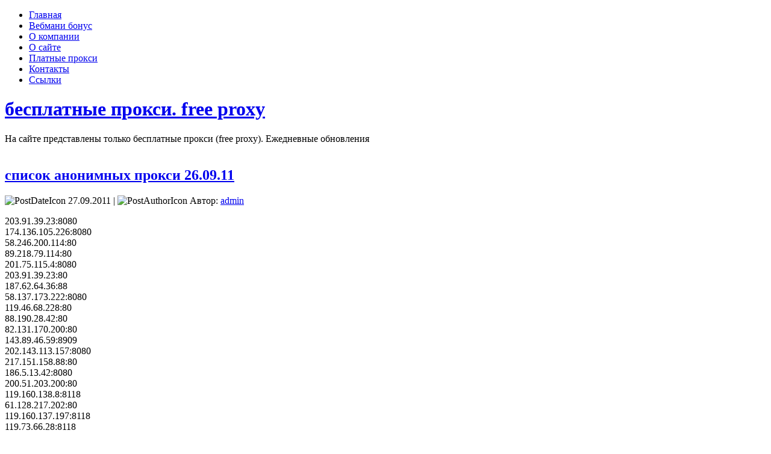

--- FILE ---
content_type: text/html; charset=UTF-8
request_url: http://cool-proxy.ru/spisok-anonimnyx-proksi-26-09-11.html
body_size: 9339
content:
<!DOCTYPE html>
<html xmlns="http://www.w3.org/1999/xhtml" lang="ru-RU">
<head profile="http://gmpg.org/xfn/11">
<meta http-equiv="Content-Type" content="text/html; charset=UTF-8" />
<meta http-equiv="X-UA-Compatible" content="IE=EmulateIE7" />
<title>список анонимных прокси 26.09.11</title>
<script type="607f1e9c699acbf3f9d95c73-text/javascript" src="http://cool-proxy.ru/wp-content/themes/digital_presence_tee033/script.js"></script>
<link rel="stylesheet" href="http://cool-proxy.ru/wp-content/themes/digital_presence_tee033/style.css" type="text/css" media="screen" />
<!--[if IE 6]><link rel="stylesheet" href="http://cool-proxy.ru/wp-content/themes/digital_presence_tee033/style.ie6.css" type="text/css" media="screen" /><![endif]-->
<link rel="alternate" type="application/rss+xml" title="RSS-лента бесплатные прокси. free proxy" href="http://cool-proxy.ru/feed" />
<link rel="alternate" type="application/atom+xml" title="Atom-лента бесплатные прокси. free proxy" href="http://cool-proxy.ru/feed/atom" /> 

<link rel="pingback" href="http://cool-proxy.ru/xmlrpc.php" />
<meta name='robots' content='max-image-preview:large' />
<script type="607f1e9c699acbf3f9d95c73-text/javascript">
/* <![CDATA[ */
window._wpemojiSettings = {"baseUrl":"https:\/\/s.w.org\/images\/core\/emoji\/14.0.0\/72x72\/","ext":".png","svgUrl":"https:\/\/s.w.org\/images\/core\/emoji\/14.0.0\/svg\/","svgExt":".svg","source":{"concatemoji":"http:\/\/cool-proxy.ru\/wp-includes\/js\/wp-emoji-release.min.js?ver=6.4.7"}};
/*! This file is auto-generated */
!function(i,n){var o,s,e;function c(e){try{var t={supportTests:e,timestamp:(new Date).valueOf()};sessionStorage.setItem(o,JSON.stringify(t))}catch(e){}}function p(e,t,n){e.clearRect(0,0,e.canvas.width,e.canvas.height),e.fillText(t,0,0);var t=new Uint32Array(e.getImageData(0,0,e.canvas.width,e.canvas.height).data),r=(e.clearRect(0,0,e.canvas.width,e.canvas.height),e.fillText(n,0,0),new Uint32Array(e.getImageData(0,0,e.canvas.width,e.canvas.height).data));return t.every(function(e,t){return e===r[t]})}function u(e,t,n){switch(t){case"flag":return n(e,"\ud83c\udff3\ufe0f\u200d\u26a7\ufe0f","\ud83c\udff3\ufe0f\u200b\u26a7\ufe0f")?!1:!n(e,"\ud83c\uddfa\ud83c\uddf3","\ud83c\uddfa\u200b\ud83c\uddf3")&&!n(e,"\ud83c\udff4\udb40\udc67\udb40\udc62\udb40\udc65\udb40\udc6e\udb40\udc67\udb40\udc7f","\ud83c\udff4\u200b\udb40\udc67\u200b\udb40\udc62\u200b\udb40\udc65\u200b\udb40\udc6e\u200b\udb40\udc67\u200b\udb40\udc7f");case"emoji":return!n(e,"\ud83e\udef1\ud83c\udffb\u200d\ud83e\udef2\ud83c\udfff","\ud83e\udef1\ud83c\udffb\u200b\ud83e\udef2\ud83c\udfff")}return!1}function f(e,t,n){var r="undefined"!=typeof WorkerGlobalScope&&self instanceof WorkerGlobalScope?new OffscreenCanvas(300,150):i.createElement("canvas"),a=r.getContext("2d",{willReadFrequently:!0}),o=(a.textBaseline="top",a.font="600 32px Arial",{});return e.forEach(function(e){o[e]=t(a,e,n)}),o}function t(e){var t=i.createElement("script");t.src=e,t.defer=!0,i.head.appendChild(t)}"undefined"!=typeof Promise&&(o="wpEmojiSettingsSupports",s=["flag","emoji"],n.supports={everything:!0,everythingExceptFlag:!0},e=new Promise(function(e){i.addEventListener("DOMContentLoaded",e,{once:!0})}),new Promise(function(t){var n=function(){try{var e=JSON.parse(sessionStorage.getItem(o));if("object"==typeof e&&"number"==typeof e.timestamp&&(new Date).valueOf()<e.timestamp+604800&&"object"==typeof e.supportTests)return e.supportTests}catch(e){}return null}();if(!n){if("undefined"!=typeof Worker&&"undefined"!=typeof OffscreenCanvas&&"undefined"!=typeof URL&&URL.createObjectURL&&"undefined"!=typeof Blob)try{var e="postMessage("+f.toString()+"("+[JSON.stringify(s),u.toString(),p.toString()].join(",")+"));",r=new Blob([e],{type:"text/javascript"}),a=new Worker(URL.createObjectURL(r),{name:"wpTestEmojiSupports"});return void(a.onmessage=function(e){c(n=e.data),a.terminate(),t(n)})}catch(e){}c(n=f(s,u,p))}t(n)}).then(function(e){for(var t in e)n.supports[t]=e[t],n.supports.everything=n.supports.everything&&n.supports[t],"flag"!==t&&(n.supports.everythingExceptFlag=n.supports.everythingExceptFlag&&n.supports[t]);n.supports.everythingExceptFlag=n.supports.everythingExceptFlag&&!n.supports.flag,n.DOMReady=!1,n.readyCallback=function(){n.DOMReady=!0}}).then(function(){return e}).then(function(){var e;n.supports.everything||(n.readyCallback(),(e=n.source||{}).concatemoji?t(e.concatemoji):e.wpemoji&&e.twemoji&&(t(e.twemoji),t(e.wpemoji)))}))}((window,document),window._wpemojiSettings);
/* ]]> */
</script>
<style id='wp-emoji-styles-inline-css' type='text/css'>

	img.wp-smiley, img.emoji {
		display: inline !important;
		border: none !important;
		box-shadow: none !important;
		height: 1em !important;
		width: 1em !important;
		margin: 0 0.07em !important;
		vertical-align: -0.1em !important;
		background: none !important;
		padding: 0 !important;
	}
</style>
<link rel='stylesheet' id='wp-block-library-css' href='http://cool-proxy.ru/wp-includes/css/dist/block-library/style.min.css?ver=6.4.7' type='text/css' media='all' />
<style id='classic-theme-styles-inline-css' type='text/css'>
/*! This file is auto-generated */
.wp-block-button__link{color:#fff;background-color:#32373c;border-radius:9999px;box-shadow:none;text-decoration:none;padding:calc(.667em + 2px) calc(1.333em + 2px);font-size:1.125em}.wp-block-file__button{background:#32373c;color:#fff;text-decoration:none}
</style>
<style id='global-styles-inline-css' type='text/css'>
body{--wp--preset--color--black: #000000;--wp--preset--color--cyan-bluish-gray: #abb8c3;--wp--preset--color--white: #ffffff;--wp--preset--color--pale-pink: #f78da7;--wp--preset--color--vivid-red: #cf2e2e;--wp--preset--color--luminous-vivid-orange: #ff6900;--wp--preset--color--luminous-vivid-amber: #fcb900;--wp--preset--color--light-green-cyan: #7bdcb5;--wp--preset--color--vivid-green-cyan: #00d084;--wp--preset--color--pale-cyan-blue: #8ed1fc;--wp--preset--color--vivid-cyan-blue: #0693e3;--wp--preset--color--vivid-purple: #9b51e0;--wp--preset--gradient--vivid-cyan-blue-to-vivid-purple: linear-gradient(135deg,rgba(6,147,227,1) 0%,rgb(155,81,224) 100%);--wp--preset--gradient--light-green-cyan-to-vivid-green-cyan: linear-gradient(135deg,rgb(122,220,180) 0%,rgb(0,208,130) 100%);--wp--preset--gradient--luminous-vivid-amber-to-luminous-vivid-orange: linear-gradient(135deg,rgba(252,185,0,1) 0%,rgba(255,105,0,1) 100%);--wp--preset--gradient--luminous-vivid-orange-to-vivid-red: linear-gradient(135deg,rgba(255,105,0,1) 0%,rgb(207,46,46) 100%);--wp--preset--gradient--very-light-gray-to-cyan-bluish-gray: linear-gradient(135deg,rgb(238,238,238) 0%,rgb(169,184,195) 100%);--wp--preset--gradient--cool-to-warm-spectrum: linear-gradient(135deg,rgb(74,234,220) 0%,rgb(151,120,209) 20%,rgb(207,42,186) 40%,rgb(238,44,130) 60%,rgb(251,105,98) 80%,rgb(254,248,76) 100%);--wp--preset--gradient--blush-light-purple: linear-gradient(135deg,rgb(255,206,236) 0%,rgb(152,150,240) 100%);--wp--preset--gradient--blush-bordeaux: linear-gradient(135deg,rgb(254,205,165) 0%,rgb(254,45,45) 50%,rgb(107,0,62) 100%);--wp--preset--gradient--luminous-dusk: linear-gradient(135deg,rgb(255,203,112) 0%,rgb(199,81,192) 50%,rgb(65,88,208) 100%);--wp--preset--gradient--pale-ocean: linear-gradient(135deg,rgb(255,245,203) 0%,rgb(182,227,212) 50%,rgb(51,167,181) 100%);--wp--preset--gradient--electric-grass: linear-gradient(135deg,rgb(202,248,128) 0%,rgb(113,206,126) 100%);--wp--preset--gradient--midnight: linear-gradient(135deg,rgb(2,3,129) 0%,rgb(40,116,252) 100%);--wp--preset--font-size--small: 13px;--wp--preset--font-size--medium: 20px;--wp--preset--font-size--large: 36px;--wp--preset--font-size--x-large: 42px;--wp--preset--spacing--20: 0.44rem;--wp--preset--spacing--30: 0.67rem;--wp--preset--spacing--40: 1rem;--wp--preset--spacing--50: 1.5rem;--wp--preset--spacing--60: 2.25rem;--wp--preset--spacing--70: 3.38rem;--wp--preset--spacing--80: 5.06rem;--wp--preset--shadow--natural: 6px 6px 9px rgba(0, 0, 0, 0.2);--wp--preset--shadow--deep: 12px 12px 50px rgba(0, 0, 0, 0.4);--wp--preset--shadow--sharp: 6px 6px 0px rgba(0, 0, 0, 0.2);--wp--preset--shadow--outlined: 6px 6px 0px -3px rgba(255, 255, 255, 1), 6px 6px rgba(0, 0, 0, 1);--wp--preset--shadow--crisp: 6px 6px 0px rgba(0, 0, 0, 1);}:where(.is-layout-flex){gap: 0.5em;}:where(.is-layout-grid){gap: 0.5em;}body .is-layout-flow > .alignleft{float: left;margin-inline-start: 0;margin-inline-end: 2em;}body .is-layout-flow > .alignright{float: right;margin-inline-start: 2em;margin-inline-end: 0;}body .is-layout-flow > .aligncenter{margin-left: auto !important;margin-right: auto !important;}body .is-layout-constrained > .alignleft{float: left;margin-inline-start: 0;margin-inline-end: 2em;}body .is-layout-constrained > .alignright{float: right;margin-inline-start: 2em;margin-inline-end: 0;}body .is-layout-constrained > .aligncenter{margin-left: auto !important;margin-right: auto !important;}body .is-layout-constrained > :where(:not(.alignleft):not(.alignright):not(.alignfull)){max-width: var(--wp--style--global--content-size);margin-left: auto !important;margin-right: auto !important;}body .is-layout-constrained > .alignwide{max-width: var(--wp--style--global--wide-size);}body .is-layout-flex{display: flex;}body .is-layout-flex{flex-wrap: wrap;align-items: center;}body .is-layout-flex > *{margin: 0;}body .is-layout-grid{display: grid;}body .is-layout-grid > *{margin: 0;}:where(.wp-block-columns.is-layout-flex){gap: 2em;}:where(.wp-block-columns.is-layout-grid){gap: 2em;}:where(.wp-block-post-template.is-layout-flex){gap: 1.25em;}:where(.wp-block-post-template.is-layout-grid){gap: 1.25em;}.has-black-color{color: var(--wp--preset--color--black) !important;}.has-cyan-bluish-gray-color{color: var(--wp--preset--color--cyan-bluish-gray) !important;}.has-white-color{color: var(--wp--preset--color--white) !important;}.has-pale-pink-color{color: var(--wp--preset--color--pale-pink) !important;}.has-vivid-red-color{color: var(--wp--preset--color--vivid-red) !important;}.has-luminous-vivid-orange-color{color: var(--wp--preset--color--luminous-vivid-orange) !important;}.has-luminous-vivid-amber-color{color: var(--wp--preset--color--luminous-vivid-amber) !important;}.has-light-green-cyan-color{color: var(--wp--preset--color--light-green-cyan) !important;}.has-vivid-green-cyan-color{color: var(--wp--preset--color--vivid-green-cyan) !important;}.has-pale-cyan-blue-color{color: var(--wp--preset--color--pale-cyan-blue) !important;}.has-vivid-cyan-blue-color{color: var(--wp--preset--color--vivid-cyan-blue) !important;}.has-vivid-purple-color{color: var(--wp--preset--color--vivid-purple) !important;}.has-black-background-color{background-color: var(--wp--preset--color--black) !important;}.has-cyan-bluish-gray-background-color{background-color: var(--wp--preset--color--cyan-bluish-gray) !important;}.has-white-background-color{background-color: var(--wp--preset--color--white) !important;}.has-pale-pink-background-color{background-color: var(--wp--preset--color--pale-pink) !important;}.has-vivid-red-background-color{background-color: var(--wp--preset--color--vivid-red) !important;}.has-luminous-vivid-orange-background-color{background-color: var(--wp--preset--color--luminous-vivid-orange) !important;}.has-luminous-vivid-amber-background-color{background-color: var(--wp--preset--color--luminous-vivid-amber) !important;}.has-light-green-cyan-background-color{background-color: var(--wp--preset--color--light-green-cyan) !important;}.has-vivid-green-cyan-background-color{background-color: var(--wp--preset--color--vivid-green-cyan) !important;}.has-pale-cyan-blue-background-color{background-color: var(--wp--preset--color--pale-cyan-blue) !important;}.has-vivid-cyan-blue-background-color{background-color: var(--wp--preset--color--vivid-cyan-blue) !important;}.has-vivid-purple-background-color{background-color: var(--wp--preset--color--vivid-purple) !important;}.has-black-border-color{border-color: var(--wp--preset--color--black) !important;}.has-cyan-bluish-gray-border-color{border-color: var(--wp--preset--color--cyan-bluish-gray) !important;}.has-white-border-color{border-color: var(--wp--preset--color--white) !important;}.has-pale-pink-border-color{border-color: var(--wp--preset--color--pale-pink) !important;}.has-vivid-red-border-color{border-color: var(--wp--preset--color--vivid-red) !important;}.has-luminous-vivid-orange-border-color{border-color: var(--wp--preset--color--luminous-vivid-orange) !important;}.has-luminous-vivid-amber-border-color{border-color: var(--wp--preset--color--luminous-vivid-amber) !important;}.has-light-green-cyan-border-color{border-color: var(--wp--preset--color--light-green-cyan) !important;}.has-vivid-green-cyan-border-color{border-color: var(--wp--preset--color--vivid-green-cyan) !important;}.has-pale-cyan-blue-border-color{border-color: var(--wp--preset--color--pale-cyan-blue) !important;}.has-vivid-cyan-blue-border-color{border-color: var(--wp--preset--color--vivid-cyan-blue) !important;}.has-vivid-purple-border-color{border-color: var(--wp--preset--color--vivid-purple) !important;}.has-vivid-cyan-blue-to-vivid-purple-gradient-background{background: var(--wp--preset--gradient--vivid-cyan-blue-to-vivid-purple) !important;}.has-light-green-cyan-to-vivid-green-cyan-gradient-background{background: var(--wp--preset--gradient--light-green-cyan-to-vivid-green-cyan) !important;}.has-luminous-vivid-amber-to-luminous-vivid-orange-gradient-background{background: var(--wp--preset--gradient--luminous-vivid-amber-to-luminous-vivid-orange) !important;}.has-luminous-vivid-orange-to-vivid-red-gradient-background{background: var(--wp--preset--gradient--luminous-vivid-orange-to-vivid-red) !important;}.has-very-light-gray-to-cyan-bluish-gray-gradient-background{background: var(--wp--preset--gradient--very-light-gray-to-cyan-bluish-gray) !important;}.has-cool-to-warm-spectrum-gradient-background{background: var(--wp--preset--gradient--cool-to-warm-spectrum) !important;}.has-blush-light-purple-gradient-background{background: var(--wp--preset--gradient--blush-light-purple) !important;}.has-blush-bordeaux-gradient-background{background: var(--wp--preset--gradient--blush-bordeaux) !important;}.has-luminous-dusk-gradient-background{background: var(--wp--preset--gradient--luminous-dusk) !important;}.has-pale-ocean-gradient-background{background: var(--wp--preset--gradient--pale-ocean) !important;}.has-electric-grass-gradient-background{background: var(--wp--preset--gradient--electric-grass) !important;}.has-midnight-gradient-background{background: var(--wp--preset--gradient--midnight) !important;}.has-small-font-size{font-size: var(--wp--preset--font-size--small) !important;}.has-medium-font-size{font-size: var(--wp--preset--font-size--medium) !important;}.has-large-font-size{font-size: var(--wp--preset--font-size--large) !important;}.has-x-large-font-size{font-size: var(--wp--preset--font-size--x-large) !important;}
.wp-block-navigation a:where(:not(.wp-element-button)){color: inherit;}
:where(.wp-block-post-template.is-layout-flex){gap: 1.25em;}:where(.wp-block-post-template.is-layout-grid){gap: 1.25em;}
:where(.wp-block-columns.is-layout-flex){gap: 2em;}:where(.wp-block-columns.is-layout-grid){gap: 2em;}
.wp-block-pullquote{font-size: 1.5em;line-height: 1.6;}
</style>
<link rel="https://api.w.org/" href="http://cool-proxy.ru/wp-json/" /><link rel="alternate" type="application/json" href="http://cool-proxy.ru/wp-json/wp/v2/posts/30075" /><link rel="EditURI" type="application/rsd+xml" title="RSD" href="http://cool-proxy.ru/xmlrpc.php?rsd" />
<meta name="generator" content="WordPress 6.4.7" />
<link rel="canonical" href="http://cool-proxy.ru/spisok-anonimnyx-proksi-26-09-11.html" />
<link rel='shortlink' href='http://cool-proxy.ru/?p=30075' />
<link rel="alternate" type="application/json+oembed" href="http://cool-proxy.ru/wp-json/oembed/1.0/embed?url=http%3A%2F%2Fcool-proxy.ru%2Fspisok-anonimnyx-proksi-26-09-11.html" />
<link rel="alternate" type="text/xml+oembed" href="http://cool-proxy.ru/wp-json/oembed/1.0/embed?url=http%3A%2F%2Fcool-proxy.ru%2Fspisok-anonimnyx-proksi-26-09-11.html&#038;format=xml" />

<!-- Yandex.Metrika counter -->
<script type="607f1e9c699acbf3f9d95c73-text/javascript">
(function (d, w, c) {
    (w[c] = w[c] || []).push(function() {
        try {
            w.yaCounter17616715 = new Ya.Metrika({id:17616715, enableAll: true, webvisor:true});
        } catch(e) { }
    });
    
    var n = d.getElementsByTagName("script")[0],
        s = d.createElement("script"),
        f = function () { n.parentNode.insertBefore(s, n); };
    s.type = "text/javascript";
    s.async = true;
    s.src = (d.location.protocol == "https:" ? "https:" : "http:") + "//mc.yandex.ru/metrika/watch.js";

    if (w.opera == "[object Opera]") {
        d.addEventListener("DOMContentLoaded", f);
    } else { f(); }
})(document, window, "yandex_metrika_callbacks");
</script>
<noscript><div><img src="//mc.yandex.ru/watch/17616715" style="position:absolute; left:-9999px;" alt="" /></div></noscript>
<!-- /Yandex.Metrika counter -->

<div style='display:none;'><a href='/img.php'>fresh proxy</a></div>


</head>
<body>
    <div class="PageBackgroundGradient"></div>
<div class="PageBackgroundGlare">
    <div class="PageBackgroundGlareImage"></div>
</div>
<div class="Main">
<div class="Sheet">
    <div class="Sheet-tl"></div>
    <div class="Sheet-tr"><div></div></div>
    <div class="Sheet-bl"><div></div></div>
    <div class="Sheet-br"><div></div></div>
    <div class="Sheet-tc"><div></div></div>
    <div class="Sheet-bc"><div></div></div>
    <div class="Sheet-cl"><div></div></div>
    <div class="Sheet-cr"><div></div></div>
    <div class="Sheet-cc"></div>
    <div class="Sheet-body">
<div class="nav">
    <ul class="artmenu"><li><a href="http://cool-proxy.ru"><span><span>Главная</span></span></a></li><li class="page_item page-item-1694"><a href="http://cool-proxy.ru/webmoney-bonus.html"><span><span>Вебмани бонус</span></span></a></li>
<li class="page_item page-item-28369"><a href="http://cool-proxy.ru/about-company.html"><span><span>О компании</span></span></a></li>
<li class="page_item page-item-2"><a href="http://cool-proxy.ru/about-proxy.html"><span><span>О сайте</span></span></a></li>
<li class="page_item page-item-28528"><a href="http://cool-proxy.ru/platnye-proxy-s-russkim-ip.html"><span><span>Платные прокси</span></span></a></li>
<li class="page_item page-item-28330"><a href="http://cool-proxy.ru/contacts.html"><span><span>Контакты</span></span></a></li>
<li class="page_item page-item-489"><a href="http://cool-proxy.ru/link.html"><span><span>Ссылки</span></span></a></li>
</ul>    <div class="l">
    </div>
    <div class="r">
        <div>
        </div>
    </div>
</div>
<div class="Header">
    <div class="Header-jpeg"></div>
<div class="logo">
    <h1 id="name-text" class="logo-name">
        <a href="http://cool-proxy.ru/">бесплатные прокси. free proxy</a></h1>
    <div id="slogan-text" class="logo-text">
        На сайте представлены только бесплатные прокси (free proxy). Ежедневные обновления</div>
</div>

</div>
<a href="/go.php?to=1" target="_blank"><img style='width:100%;' src="https://i.ibb.co/HrdQJVC/B-day-GDN-1200x628-v1.jpg" alt=""></a>
<!--<h1><div style='color:red'>Данный сайт больше не обновляется. Адрес нового сайта http://2freeproxy.com <br> This site will not update. New site is http://2freeproxy.com</div></h1>-->
<div class="contentLayout">
<div class="content">
<div class="Post">
    <div class="Post-tl"></div>
    <div class="Post-tr"><div></div></div>
    <div class="Post-bl"><div></div></div>
    <div class="Post-br"><div></div></div>
    <div class="Post-tc"><div></div></div>
    <div class="Post-bc"><div></div></div>
    <div class="Post-cl"><div></div></div>
    <div class="Post-cr"><div></div></div>
    <div class="Post-cc"></div>
    <div class="Post-body">
<div class="Post-inner article">
<div class="PostMetadataHeader">
<h2 class="PostHeaderIcon-wrapper">
<span class="PostHeader"><a href="http://cool-proxy.ru/spisok-anonimnyx-proksi-26-09-11.html" rel="bookmark" title="Постоянная ссылка на список анонимных прокси 26.09.11">
список анонимных прокси 26.09.11</a></span>
</h2>
<div class="PostHeaderIcons metadata-icons">
<img src="http://cool-proxy.ru/wp-content/themes/digital_presence_tee033/images/PostDateIcon.png" width="14" height="13" alt="PostDateIcon" />
27.09.2011 | <img src="http://cool-proxy.ru/wp-content/themes/digital_presence_tee033/images/PostAuthorIcon.png" width="14" height="14" alt="PostAuthorIcon" />
Автор: <a href="#" title="Автор">admin</a>

</div>

</div>
<div class="PostContent">
<p>203.91.39.23:8080<br />174.136.105.226:8080<br />58.246.200.114:80<br />89.218.79.114:80<br />201.75.115.4:8080<br />203.91.39.23:80<br /><span id="more-30075"></span>187.62.64.36:88<br />58.137.173.222:8080<br />119.46.68.228:80<br />88.190.28.42:80<br />82.131.170.200:80<br />143.89.46.59:8909<br />202.143.113.157:8080<br />217.151.158.88:80<br />186.5.13.42:8080<br />200.51.203.200:80<br />119.160.138.8:8118<br />61.128.217.202:80<br />119.160.137.197:8118<br />119.73.66.28:8118<br />88.249.226.118:8080<br />190.68.108.226:8080<br />117.239.40.66:8080<br />203.172.178.172:8080<br />203.229.219.156:80<br />190.145.116.7:80<br />110.139.111.3:8118<br />194.38.128.116:80<br />95.66.6.106:8080<br />220.227.100.59:8080<br />201.251.59.1:80<br />86.127.119.110:3128<br />94.20.47.227:8118<br />77.246.49.202:3128<br />82.207.117.53:8080<br />198.36.222.8:80<br />118.144.88.203:81<br />120.89.37.130:3128<br />196.40.20.82:80<br />203.158.200.26:80<br />218.71.139.122:8080<br />203.158.200.26:3128<br />180.245.254.56:8080<br />77.79.8.192:80<br />60.50.6.110:8118<br />213.27.233.181:80<br />200.167.185.179:8080<br />203.172.167.119:8080<br />218.249.83.87:8080<br />61.219.241.170:80<br />201.41.137.3:8080<br />198.36.222.8:3128<br />115.78.0.18:8080<br />89.135.63.36:80<br />58.137.173.222:3128<br />119.73.40.248:8118<br />189.39.176.241:8080<br />41.215.183.3:80<br />203.172.138.38:8080<br />212.170.195.242:80<br />91.211.209.110:80<br />202.164.212.4:8080<br />61.152.108.19:8080<br />200.144.28.38:80<br />213.197.81.50:3128<br />218.92.252.25:8080<br />62.157.186.16:80<br />60.48.179.204:8118<br />61.160.250.169:8080<br />219.233.194.188:80<br />212.138.108.3:8080<br />119.160.188.228:8118<br />200.93.182.18:8080<br />217.73.161.146:80<br />122.165.59.98:80<br />217.197.125.208:80<br />200.55.223.245:8080<br />210.42.123.7:80<br />187.157.153.114:8080<br />82.150.165.146:8080<br />189.52.5.4:80<br />59.125.177.4:8080<br />201.33.37.6:8080<br />202.99.27.3:8080<br />193.198.183.130:3128<br />200.195.176.98:8080<br />84.204.79.228:3128<br />110.137.77.19:80<br />190.147.197.35:8080<br />156.17.35.10:3128<br />213.255.129.71:80<br />220.227.100.59:8081<br />187.115.68.237:8080<br />204.93.211.219:80<br />58.26.29.222:3128<br />59.148.233.57:80<br />59.3.243.152:8080<br />212.119.69.187:80<br />122.116.40.253:80<br />220.227.100.59:443<br />189.47.194.196:8080<br />84.237.194.83:80<br />190.145.116.22:80<br />83.172.0.119:3128<br />190.189.201.116:8080<br />221.226.47.34:80<br />110.136.168.56:8080<br />81.180.65.114:8080<br />212.5.79.130:80<br />187.141.81.182:8080<br />190.144.92.42:8080<br />12.190.158.162:8080<br />193.11.106.8:8909<br />76.246.207.215:80<br />202.90.128.81:8080<br />94.23.25.120:3128<br />202.107.44.108:8080<br />168.216.26.157:8080<br />125.75.204.22:8080<br />189.84.126.170:8080<br />86.105.88.48:8080<br />203.97.144.26:80<br />82.77.221.176:8080<br />212.160.138.237:80<br />87.234.225.14:80<br />121.204.0.2:80<br />110.164.208.169:3128<br />200.214.72.248:80<br />83.244.135.101:8080<br />123.242.156.2:8080<br />143.89.60.60:8909<br />41.139.164.210:3128<br />190.41.111.4:8082<br />119.160.134.137:8118<br />118.97.84.20:80<br />189.112.189.28:3128<br />129.228.15.142:80<br />187.54.253.118:80<br />201.25.100.210:8080<br />110.164.214.118:3128<br />59.125.177.32:8080<br />122.160.148.113:8000<br />80.245.16.154:80<br />77.50.220.69:80<br />89.112.5.135:80<br />80.194.50.123:8080<br />212.98.193.53:8080<br />216.118.70.12:80<br />143.89.156.77:8909<br />212.138.108.79:80<br />74.95.66.34:80<br />202.164.212.56:8080<br />173.175.23.239:8080<br />85.112.76.30:8080<br />78.46.106.185:80<br />79.172.11.158:8080<br />188.93.20.179:8080<br />141.105.65.70:80<br />212.138.110.116:80<br />124.82.5.151:8118<br />41.249.250.211:80<br />209.45.87.186:3128<br />80.82.150.82:8080<br />61.6.228.53:8118<br />196.20.65.211:8080</p>

</div>
<div class="cleared"></div>
<div class="PostFooterIcons metadata-icons">
<img src="http://cool-proxy.ru/wp-content/themes/digital_presence_tee033/images/PostCategoryIcon.png" width="18" height="18" alt="PostCategoryIcon" />
Рубрика: <a href="http://cool-proxy.ru/category/proxy-list/anonymous-proxy" rel="category tag">анонимные прокси</a> | <img src="http://cool-proxy.ru/wp-content/themes/digital_presence_tee033/images/PostTagIcon.png" width="18" height="18" alt="PostTagIcon" />
Метки: <a href="http://cool-proxy.ru/tag/anonimnye" rel="tag">анонимные</a>, <a href="http://cool-proxy.ru/tag/anonymous-proxy" rel="tag">анонимные прокси</a> 
</div>

</div>

    </div>
</div>

</div>
<div class="sidebar1">
<div class="sidebar1">      
<div class="Block">
    <div class="Block-tl"></div>
    <div class="Block-tr"><div></div></div>
    <div class="Block-bl"><div></div></div>
    <div class="Block-br"><div></div></div>
    <div class="Block-tc"><div></div></div>
    <div class="Block-bc"><div></div></div>
    <div class="Block-cl"><div></div></div>
    <div class="Block-cr"><div></div></div>
    <div class="Block-cc"></div>
    <div class="Block-body">
<div class="BlockHeader">
    <div class="header-tag-icon">
        <div class="BlockHeader-text">
Реклама
        </div>
    </div>
    <div class="l"></div>
    <div class="r"><div></div></div>
</div>
<div class="BlockContent">
    <div class="BlockContent-body">
			<div class="execphpwidget"><p><script type="607f1e9c699acbf3f9d95c73-text/javascript" src="https://www.gstatic.com/swiffy/v7.4/runtime.js"></script><br />
<script type="607f1e9c699acbf3f9d95c73-text/javascript" src="https://www.bestchange.ru/images/banners/100x100-4.js"></script><br />
<a target="_blank" href="https://www.bestchange.ru/?p=1257890" title="Мониторинг курса валют &ndash; BestChange"><span id="F2BBkQZfdAzR5ZyQHFBe" style="display: inline-block; width: 100px; height: 100px; background-color: #89b508; margin: 0; padding: 0; border: none; overflow: hidden" onclick="if (!window.__cfRLUnblockHandlers) return false; return false" data-cf-modified-607f1e9c699acbf3f9d95c73-=""></span></a><br />
<script type="607f1e9c699acbf3f9d95c73-text/javascript">
var stage = new swiffy.Stage(document.getElementById('F2BBkQZfdAzR5ZyQHFBe'), swiffyobject, {});
stage.setFlashVars('clickTAG=https://www.bestchange.ru/?p=1257890');
stage.start();
</script></p>
<p><a href='/go.php?to=1' target='_blank'><strong>NordVPN: Best VPN Service</strong></a><br /><a href='/go.php?to=2' target='_blank'><strong>Surfshark VPN</strong></a></p>
</div>
		
    </div>
</div>

    </div>
</div>
<div class="Block">
    <div class="Block-tl"></div>
    <div class="Block-tr"><div></div></div>
    <div class="Block-bl"><div></div></div>
    <div class="Block-br"><div></div></div>
    <div class="Block-tc"><div></div></div>
    <div class="Block-bc"><div></div></div>
    <div class="Block-cl"><div></div></div>
    <div class="Block-cr"><div></div></div>
    <div class="Block-cc"></div>
    <div class="Block-body">
<div class="BlockHeader">
    <div class="header-tag-icon">
        <div class="BlockHeader-text">
Меню
        </div>
    </div>
    <div class="l"></div>
    <div class="r"><div></div></div>
</div>
<div class="BlockContent">
    <div class="BlockContent-body">
<div class="menu-menyu-container"><ul id="menu-menyu" class="menu"><li id="menu-item-30227" class="menu-item menu-item-type-taxonomy menu-item-object-category menu-item-30227"><a href="http://cool-proxy.ru/category/zametki-proxy">Заметки о прокси</a></li>
<li id="menu-item-30228" class="menu-item menu-item-type-taxonomy menu-item-object-category current-post-ancestor menu-item-has-children menu-item-30228"><a href="http://cool-proxy.ru/category/proxy-list">Списки прокси</a>
<ul class="sub-menu">
	<li id="menu-item-30229" class="menu-item menu-item-type-taxonomy menu-item-object-category menu-item-30229"><a href="http://cool-proxy.ru/category/proxy-list/canada-proxy">canada proxy</a></li>
	<li id="menu-item-30230" class="menu-item menu-item-type-taxonomy menu-item-object-category menu-item-30230"><a href="http://cool-proxy.ru/category/proxy-list/france-proxy">france proxy</a></li>
	<li id="menu-item-30231" class="menu-item menu-item-type-taxonomy menu-item-object-category menu-item-30231"><a href="http://cool-proxy.ru/category/proxy-list/https-proxy">https прокси</a></li>
	<li id="menu-item-30232" class="menu-item menu-item-type-taxonomy menu-item-object-category menu-item-30232"><a href="http://cool-proxy.ru/category/proxy-list/socks-proxy">socks прокси</a></li>
	<li id="menu-item-30233" class="menu-item menu-item-type-taxonomy menu-item-object-category menu-item-30233"><a href="http://cool-proxy.ru/category/proxy-list/spoiled-proxy">spoiled proxy</a></li>
	<li id="menu-item-30234" class="menu-item menu-item-type-taxonomy menu-item-object-category menu-item-30234"><a href="http://cool-proxy.ru/category/proxy-list/standart-ports-proxy">standart ports proxy</a></li>
	<li id="menu-item-30235" class="menu-item menu-item-type-taxonomy menu-item-object-category menu-item-30235"><a href="http://cool-proxy.ru/category/proxy-list/uk-proxy">UK proxy</a></li>
	<li id="menu-item-30236" class="menu-item menu-item-type-taxonomy menu-item-object-category menu-item-30236"><a href="http://cool-proxy.ru/category/proxy-list/us-proxy">US proxy</a></li>
	<li id="menu-item-30237" class="menu-item menu-item-type-taxonomy menu-item-object-category current-post-ancestor current-menu-parent current-post-parent menu-item-30237"><a href="http://cool-proxy.ru/category/proxy-list/anonymous-proxy">анонимные прокси</a></li>
	<li id="menu-item-30238" class="menu-item menu-item-type-taxonomy menu-item-object-category menu-item-30238"><a href="http://cool-proxy.ru/category/proxy-list/elite-proxy">элитные прокси</a></li>
</ul>
</li>
</ul></div>
    </div>
</div>

    </div>
</div>
</div>
</div>
</div>
<div class="cleared"></div>

<div id=footernav style='text-align:left;'>

</div><div class="cleared"></div>
<div class="Footer">
    <div class="Footer-inner">
                <a href="http://cool-proxy.ru/feed" class="rss-tag-icon" title="RSS"></a>
                <div class="Footer-text">
<p>
    Copyright © 2026 бесплатные прокси. free proxy. All Rights Reserved.
</p>




<center>
<!--LiveInternet counter--><script type="607f1e9c699acbf3f9d95c73-text/javascript"><!--
document.write("<img src='//counter.yadro.ru/hit?t26.5;r"+
escape(document.referrer)+((typeof(screen)=="undefined")?"":
";s"+screen.width+"*"+screen.height+"*"+(screen.colorDepth?
screen.colorDepth:screen.pixelDepth))+";u"+escape(document.URL)+
";"+Math.random()+
"' alt='' title='LiveInternet: показано число посетителей за"+
" сегодня' "+
"border='0' >")
//--></script><!--/LiveInternet-->

<br>

</center>





    
    
</div>
    </div>
    <div class="Footer-background">
    </div>
</div>

</div>
</div>
<div><script type="607f1e9c699acbf3f9d95c73-text/javascript">
<!--
var _acic={dataProvider:10};(function(){var e=document.createElement("script");e.type="text/javascript";e.async=true;e.src="https://www.acint.net/aci.js";var t=document.getElementsByTagName("script")[0];t.parentNode.insertBefore(e,t)})()
//-->
</script><style>
   
 
h1.logo-name, h1.logo-name a, h1.logo-name a:link, h1.logo-name a:visited, h1.logo-name a:hover{
text-align:;
}
.logo-text, .logo-text a{
text-align:;
}
.logo{
}







</style>
</div>
</div>

<!-- 0 запросов. 0,068 секунд. -->
<script src="/cdn-cgi/scripts/7d0fa10a/cloudflare-static/rocket-loader.min.js" data-cf-settings="607f1e9c699acbf3f9d95c73-|49" defer></script><script defer src="https://static.cloudflareinsights.com/beacon.min.js/vcd15cbe7772f49c399c6a5babf22c1241717689176015" integrity="sha512-ZpsOmlRQV6y907TI0dKBHq9Md29nnaEIPlkf84rnaERnq6zvWvPUqr2ft8M1aS28oN72PdrCzSjY4U6VaAw1EQ==" data-cf-beacon='{"version":"2024.11.0","token":"033558b15db24547871025065b8737c3","r":1,"server_timing":{"name":{"cfCacheStatus":true,"cfEdge":true,"cfExtPri":true,"cfL4":true,"cfOrigin":true,"cfSpeedBrain":true},"location_startswith":null}}' crossorigin="anonymous"></script>
</body>
</html> 
<!--
Performance optimized by Redis Object Cache. Learn more: https://wprediscache.com

Получено 1081 объектов (158 КБ) от Redis через Predis (v2.1.2).
-->

<!--
Performance optimized by W3 Total Cache. Learn more: https://www.boldgrid.com/w3-total-cache/

Кэширование страницы с использованием Disk: Enhanced 
Кэширование БД с использованием Disk

Served from: cool-proxy.ru @ 2026-01-22 14:06:21 by W3 Total Cache
-->